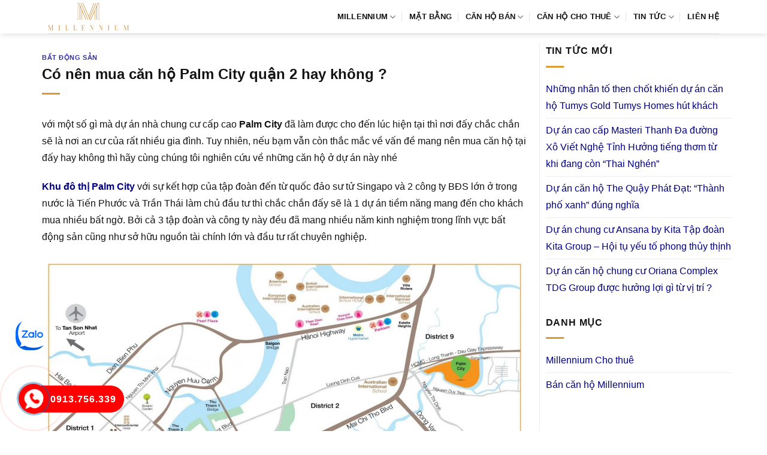

--- FILE ---
content_type: text/html; charset=UTF-8
request_url: https://canhomillennium.edu.vn/co-nen-mua-can-ho-palm-city-quan-2-hay-khong/
body_size: 14589
content:
<!DOCTYPE html><html lang="vi" prefix="og: https://ogp.me/ns#" class="loading-site no-js"><head><script data-no-optimize="1">var litespeed_docref=sessionStorage.getItem("litespeed_docref");litespeed_docref&&(Object.defineProperty(document,"referrer",{get:function(){return litespeed_docref}}),sessionStorage.removeItem("litespeed_docref"));</script> <meta charset="UTF-8" /><link rel="profile" href="http://gmpg.org/xfn/11" /><link rel="pingback" href="https://canhomillennium.edu.vn/xmlrpc.php" /><meta name="viewport" content="width=device-width, initial-scale=1" /><title>Có nên mua căn hộ Palm City quận 2 hay không ?</title><meta name="description" content="với một số gì mà dự án nhà chung cư cấp cao Palm City đã làm được cho đến lúc hiện tại thì nơi đấy chắc chắn sẽ là nơi an cư của rất nhiều gia đình. Tuy"/><meta name="robots" content="follow, index, max-snippet:-1, max-video-preview:-1, max-image-preview:large"/><link rel="canonical" href="https://canhomillennium.edu.vn/co-nen-mua-can-ho-palm-city-quan-2-hay-khong/" /><meta property="og:locale" content="vi_VN" /><meta property="og:type" content="article" /><meta property="og:title" content="Có nên mua căn hộ Palm City quận 2 hay không ?" /><meta property="og:description" content="với một số gì mà dự án nhà chung cư cấp cao Palm City đã làm được cho đến lúc hiện tại thì nơi đấy chắc chắn sẽ là nơi an cư của rất nhiều gia đình. Tuy" /><meta property="og:url" content="https://canhomillennium.edu.vn/co-nen-mua-can-ho-palm-city-quan-2-hay-khong/" /><meta property="og:site_name" content="Dự án căn hộ Millennium Masteri Quận 4" /><meta property="article:section" content="Bất động sản" /><meta property="og:image" content="https://canhomillennium.edu.vn/wp-content/uploads/2018/03/vi-tri-du-an-palm-city.jpg" /><meta property="og:image:secure_url" content="https://canhomillennium.edu.vn/wp-content/uploads/2018/03/vi-tri-du-an-palm-city.jpg" /><meta property="og:image:width" content="1600" /><meta property="og:image:height" content="1008" /><meta property="og:image:alt" content="palm city quan 2 du an moi ra mat" /><meta property="og:image:type" content="image/jpeg" /><meta property="article:published_time" content="2018-03-14T08:25:01+07:00" /><meta name="twitter:card" content="summary_large_image" /><meta name="twitter:title" content="Có nên mua căn hộ Palm City quận 2 hay không ?" /><meta name="twitter:description" content="với một số gì mà dự án nhà chung cư cấp cao Palm City đã làm được cho đến lúc hiện tại thì nơi đấy chắc chắn sẽ là nơi an cư của rất nhiều gia đình. Tuy" /><meta name="twitter:image" content="https://canhomillennium.edu.vn/wp-content/uploads/2018/03/vi-tri-du-an-palm-city.jpg" /><meta name="twitter:label1" content="Được viết bởi" /><meta name="twitter:data1" content="admin" /><meta name="twitter:label2" content="Thời gian để đọc" /><meta name="twitter:data2" content="4 phút" /> <script type="application/ld+json" class="rank-math-schema-pro">{"@context":"https://schema.org","@graph":[{"@type":["Person","Organization"],"@id":"https://canhomillennium.edu.vn/#person","name":"D\u1ef1 \u00e1n c\u0103n h\u1ed9 Millennium Masteri Qu\u1eadn 4"},{"@type":"WebSite","@id":"https://canhomillennium.edu.vn/#website","url":"https://canhomillennium.edu.vn","name":"D\u1ef1 \u00e1n c\u0103n h\u1ed9 Millennium Masteri Qu\u1eadn 4","publisher":{"@id":"https://canhomillennium.edu.vn/#person"},"inLanguage":"vi"},{"@type":"ImageObject","@id":"https://canhomillennium.edu.vn/wp-content/uploads/2018/03/vi-tri-du-an-palm-city.jpg","url":"https://canhomillennium.edu.vn/wp-content/uploads/2018/03/vi-tri-du-an-palm-city.jpg","width":"200","height":"200","inLanguage":"vi"},{"@type":"BreadcrumbList","@id":"https://canhomillennium.edu.vn/co-nen-mua-can-ho-palm-city-quan-2-hay-khong/#breadcrumb","itemListElement":[{"@type":"ListItem","position":"1","item":{"@id":"https://canhomillennium.edu.vn","name":"C\u0103n h\u1ed9 Millennium"}},{"@type":"ListItem","position":"2","item":{"@id":"https://canhomillennium.edu.vn/bat-dong-san/","name":"B\u1ea5t \u0111\u1ed9ng s\u1ea3n"}},{"@type":"ListItem","position":"3","item":{"@id":"https://canhomillennium.edu.vn/co-nen-mua-can-ho-palm-city-quan-2-hay-khong/","name":"C\u00f3 n\u00ean mua c\u0103n h\u1ed9 Palm City qu\u1eadn 2 hay kh\u00f4ng ?"}}]},{"@type":"WebPage","@id":"https://canhomillennium.edu.vn/co-nen-mua-can-ho-palm-city-quan-2-hay-khong/#webpage","url":"https://canhomillennium.edu.vn/co-nen-mua-can-ho-palm-city-quan-2-hay-khong/","name":"C\u00f3 n\u00ean mua c\u0103n h\u1ed9 Palm City qu\u1eadn 2 hay kh\u00f4ng ?","datePublished":"2018-03-14T08:25:01+07:00","dateModified":"2018-03-14T08:25:01+07:00","isPartOf":{"@id":"https://canhomillennium.edu.vn/#website"},"primaryImageOfPage":{"@id":"https://canhomillennium.edu.vn/wp-content/uploads/2018/03/vi-tri-du-an-palm-city.jpg"},"inLanguage":"vi","breadcrumb":{"@id":"https://canhomillennium.edu.vn/co-nen-mua-can-ho-palm-city-quan-2-hay-khong/#breadcrumb"}},{"@type":"Person","@id":"https://canhomillennium.edu.vn/author/admin/","name":"admin","url":"https://canhomillennium.edu.vn/author/admin/","image":{"@type":"ImageObject","@id":"https://canhomillennium.edu.vn/wp-content/litespeed/avatar/cbb30ea63426da7c50056780cdcf6ca3.jpg?ver=1768289507","url":"https://canhomillennium.edu.vn/wp-content/litespeed/avatar/cbb30ea63426da7c50056780cdcf6ca3.jpg?ver=1768289507","caption":"admin","inLanguage":"vi"}},{"@type":"BlogPosting","headline":"C\u00f3 n\u00ean mua c\u0103n h\u1ed9 Palm City qu\u1eadn 2 hay kh\u00f4ng ?","datePublished":"2018-03-14T08:25:01+07:00","dateModified":"2018-03-14T08:25:01+07:00","articleSection":"B\u1ea5t \u0111\u1ed9ng s\u1ea3n","author":{"@id":"https://canhomillennium.edu.vn/author/admin/","name":"admin"},"publisher":{"@id":"https://canhomillennium.edu.vn/#person"},"description":"v\u1edbi m\u1ed9t s\u1ed1 g\u00ec m\u00e0 d\u1ef1 \u00e1n nh\u00e0 chung c\u01b0 c\u1ea5p cao Palm City \u0111\u00e3 l\u00e0m \u0111\u01b0\u1ee3c cho \u0111\u1ebfn l\u00fac hi\u1ec7n t\u1ea1i th\u00ec n\u01a1i \u0111\u1ea5y ch\u1eafc ch\u1eafn s\u1ebd l\u00e0 n\u01a1i an c\u01b0 c\u1ee7a r\u1ea5t nhi\u1ec1u gia \u0111\u00ecnh. Tuy","name":"C\u00f3 n\u00ean mua c\u0103n h\u1ed9 Palm City qu\u1eadn 2 hay kh\u00f4ng ?","@id":"https://canhomillennium.edu.vn/co-nen-mua-can-ho-palm-city-quan-2-hay-khong/#richSnippet","isPartOf":{"@id":"https://canhomillennium.edu.vn/co-nen-mua-can-ho-palm-city-quan-2-hay-khong/#webpage"},"image":{"@id":"https://canhomillennium.edu.vn/wp-content/uploads/2018/03/vi-tri-du-an-palm-city.jpg"},"inLanguage":"vi","mainEntityOfPage":{"@id":"https://canhomillennium.edu.vn/co-nen-mua-can-ho-palm-city-quan-2-hay-khong/#webpage"}}]}</script> <link rel='dns-prefetch' href='//fonts.googleapis.com' /><link href='https://fonts.gstatic.com' crossorigin rel='preconnect' /><link rel='prefetch' href='https://canhomillennium.edu.vn/wp-content/themes/flatsome/assets/js/flatsome.js?ver=e1ad26bd5672989785e1' /><link rel='prefetch' href='https://canhomillennium.edu.vn/wp-content/themes/flatsome/assets/js/chunk.slider.js?ver=3.19.9' /><link rel='prefetch' href='https://canhomillennium.edu.vn/wp-content/themes/flatsome/assets/js/chunk.popups.js?ver=3.19.9' /><link rel='prefetch' href='https://canhomillennium.edu.vn/wp-content/themes/flatsome/assets/js/chunk.tooltips.js?ver=3.19.9' /><link rel="alternate" type="application/rss+xml" title="Dòng thông tin Millennium &raquo;" href="https://canhomillennium.edu.vn/feed/" /><link rel="alternate" type="application/rss+xml" title="Millennium &raquo; Dòng bình luận" href="https://canhomillennium.edu.vn/comments/feed/" /><link rel="alternate" type="application/rss+xml" title="Millennium &raquo; Có nên mua căn hộ Palm City quận 2 hay không ? Dòng bình luận" href="https://canhomillennium.edu.vn/co-nen-mua-can-ho-palm-city-quan-2-hay-khong/feed/" /><link data-optimized="2" rel="stylesheet" href="https://canhomillennium.edu.vn/wp-content/litespeed/css/5ece0a513a1c8e486ea98034728a2857.css?ver=7af2a" /> <script type="litespeed/javascript" data-src="https://canhomillennium.edu.vn/wp-includes/js/jquery/jquery.min.js" id="jquery-core-js"></script> <link rel="https://api.w.org/" href="https://canhomillennium.edu.vn/wp-json/" /><link rel="alternate" title="JSON" type="application/json" href="https://canhomillennium.edu.vn/wp-json/wp/v2/posts/1703" /><link rel="EditURI" type="application/rsd+xml" title="RSD" href="https://canhomillennium.edu.vn/xmlrpc.php?rsd" /><meta name="generator" content="WordPress 6.8.3" /><link rel='shortlink' href='https://canhomillennium.edu.vn/?p=1703' /><link rel="alternate" title="oNhúng (JSON)" type="application/json+oembed" href="https://canhomillennium.edu.vn/wp-json/oembed/1.0/embed?url=https%3A%2F%2Fcanhomillennium.edu.vn%2Fco-nen-mua-can-ho-palm-city-quan-2-hay-khong%2F" /><link rel="alternate" title="oNhúng (XML)" type="text/xml+oembed" href="https://canhomillennium.edu.vn/wp-json/oembed/1.0/embed?url=https%3A%2F%2Fcanhomillennium.edu.vn%2Fco-nen-mua-can-ho-palm-city-quan-2-hay-khong%2F&#038;format=xml" /><link rel="icon" href="https://canhomillennium.edu.vn/wp-content/uploads/2024/04/cropped-logo-Millennium-32x32.png" sizes="32x32" /><link rel="icon" href="https://canhomillennium.edu.vn/wp-content/uploads/2024/04/cropped-logo-Millennium-192x192.png" sizes="192x192" /><link rel="apple-touch-icon" href="https://canhomillennium.edu.vn/wp-content/uploads/2024/04/cropped-logo-Millennium-180x180.png" /><meta name="msapplication-TileImage" content="https://canhomillennium.edu.vn/wp-content/uploads/2024/04/cropped-logo-Millennium-270x270.png" /></head><body class="wp-singular post-template-default single single-post postid-1703 single-format-standard wp-theme-flatsome wp-child-theme-flatsome-child header-shadow lightbox nav-dropdown-has-arrow nav-dropdown-has-shadow nav-dropdown-has-border parallax-mobile"><a class="skip-link screen-reader-text" href="#main">Bỏ qua nội dung</a><div id="wrapper"><header id="header" class="header has-sticky sticky-jump"><div class="header-wrapper"><div id="masthead" class="header-main "><div class="header-inner flex-row container logo-left medium-logo-center" role="navigation"><div id="logo" class="flex-col logo"><a href="https://canhomillennium.edu.vn/" title="Millennium - can ho millennium, du an millennium, can ho millennium quan 4, can ho millennium ben van don, can ho masteri quan 4, masteri quan 4, masteri millennium" rel="home">
<img data-lazyloaded="1" src="[data-uri]" width="1020" height="349" data-src="https://canhomillennium.edu.vn/wp-content/uploads/2024/04/logo-Millennium-1030x352.png.webp" class="header_logo header-logo" alt="Millennium"/><img data-lazyloaded="1" src="[data-uri]" width="1020" height="349" data-src="https://canhomillennium.edu.vn/wp-content/uploads/2024/04/logo-Millennium-1030x352.png.webp" class="header-logo-dark" alt="Millennium"/></a></div><div class="flex-col show-for-medium flex-left"><ul class="mobile-nav nav nav-left "><li class="nav-icon has-icon"><div class="header-button">		<a href="#" data-open="#main-menu" data-pos="left" data-bg="main-menu-overlay" data-color="" class="icon primary button round is-small" aria-label="Menu" aria-controls="main-menu" aria-expanded="false"><i class="icon-menu" ></i>
</a></div></li></ul></div><div class="flex-col hide-for-medium flex-left
flex-grow"><ul class="header-nav header-nav-main nav nav-left  nav-divided nav-uppercase" ></ul></div><div class="flex-col hide-for-medium flex-right"><ul class="header-nav header-nav-main nav nav-right  nav-divided nav-uppercase"><li id="menu-item-33" class="menu-item menu-item-type-post_type menu-item-object-page menu-item-home menu-item-has-children menu-item-33 menu-item-design-default has-dropdown"><a href="https://canhomillennium.edu.vn/" class="nav-top-link" aria-expanded="false" aria-haspopup="menu">Millennium<i class="icon-angle-down" ></i></a><ul class="sub-menu nav-dropdown nav-dropdown-simple"><li id="menu-item-32" class="menu-item menu-item-type-post_type menu-item-object-page menu-item-32"><a href="https://canhomillennium.edu.vn/vi-tri-du-an-can-ho-millennium/">Vị Trí Căn Hộ</a></li><li id="menu-item-31" class="menu-item menu-item-type-post_type menu-item-object-page menu-item-31"><a href="https://canhomillennium.edu.vn/tien-ich-du-an-can-ho-millennium-quan-4/">Tiện ích căn hộ</a></li><li id="menu-item-153" class="menu-item menu-item-type-post_type menu-item-object-post menu-item-153"><a href="https://canhomillennium.edu.vn/chu-dau-tu-va-doi-tac-phat-trien-millennium-masteri-quan-4/">Chủ đầu tư</a></li></ul></li><li id="menu-item-30" class="menu-item menu-item-type-post_type menu-item-object-page menu-item-30 menu-item-design-default"><a href="https://canhomillennium.edu.vn/mat-bang-du-an-can-ho-millennium-quan-4/" class="nav-top-link">Mặt bằng</a></li><li id="menu-item-9786" class="menu-item menu-item-type-taxonomy menu-item-object-category_property menu-item-has-children menu-item-9786 menu-item-design-default has-dropdown"><a href="https://canhomillennium.edu.vn/ban-can-ho-millennium/" class="nav-top-link" aria-expanded="false" aria-haspopup="menu">Căn hộ bán<i class="icon-angle-down" ></i></a><ul class="sub-menu nav-dropdown nav-dropdown-simple"><li id="menu-item-9787" class="menu-item menu-item-type-taxonomy menu-item-object-category_property menu-item-9787"><a href="https://canhomillennium.edu.vn/ban-can-ho-1-phong-ngu-millennium/">Bán Millennium 1 phòng ngủ</a></li><li id="menu-item-9788" class="menu-item menu-item-type-taxonomy menu-item-object-category_property menu-item-9788"><a href="https://canhomillennium.edu.vn/ban-can-ho-2-phong-ngu-millennium/">Bán Millennium 2 phòng ngủ</a></li><li id="menu-item-9789" class="menu-item menu-item-type-taxonomy menu-item-object-category_property menu-item-9789"><a href="https://canhomillennium.edu.vn/ban-can-ho-3-phong-ngu-millennium/">Bán Millennium 3 phòng ngủ</a></li></ul></li><li id="menu-item-9790" class="menu-item menu-item-type-taxonomy menu-item-object-category_property menu-item-has-children menu-item-9790 menu-item-design-default has-dropdown"><a href="https://canhomillennium.edu.vn/cho-thue-can-ho-millennium/" class="nav-top-link" aria-expanded="false" aria-haspopup="menu">Căn hộ cho thuê<i class="icon-angle-down" ></i></a><ul class="sub-menu nav-dropdown nav-dropdown-simple"><li id="menu-item-9791" class="menu-item menu-item-type-taxonomy menu-item-object-category_property menu-item-9791"><a href="https://canhomillennium.edu.vn/cho-thue-can-ho-1-phong-ngu-millennium/">Thuê Millennium 1 phòng ngủ</a></li><li id="menu-item-9792" class="menu-item menu-item-type-taxonomy menu-item-object-category_property menu-item-9792"><a href="https://canhomillennium.edu.vn/cho-thue-can-ho-2-phong-ngu-millennium/">Thuê Millennium 2 phòng ngủ</a></li><li id="menu-item-9793" class="menu-item menu-item-type-taxonomy menu-item-object-category_property menu-item-9793"><a href="https://canhomillennium.edu.vn/cho-thue-can-ho-3-phong-ngu-millennium/">Thuê Millennium 3 phòng ngủ</a></li></ul></li><li id="menu-item-3042" class="menu-item menu-item-type-taxonomy menu-item-object-category menu-item-has-children menu-item-3042 menu-item-design-default has-dropdown"><a href="https://canhomillennium.edu.vn/tin-tuc-du-an/" class="nav-top-link" aria-expanded="false" aria-haspopup="menu">Tin Tức<i class="icon-angle-down" ></i></a><ul class="sub-menu nav-dropdown nav-dropdown-simple"><li id="menu-item-34" class="menu-item menu-item-type-taxonomy menu-item-object-category current-post-ancestor current-menu-parent current-post-parent menu-item-34 active"><a href="https://canhomillennium.edu.vn/bat-dong-san/">Bất động sản</a></li></ul></li><li id="menu-item-9125" class="menu-item menu-item-type-post_type menu-item-object-page menu-item-9125 menu-item-design-default"><a href="https://canhomillennium.edu.vn/lien-he/" class="nav-top-link">Liên Hệ</a></li></ul></div><div class="flex-col show-for-medium flex-right"><ul class="mobile-nav nav nav-right "></ul></div></div><div class="container"><div class="top-divider full-width"></div></div></div><div class="header-bg-container fill"><div class="header-bg-image fill"></div><div class="header-bg-color fill"></div></div></div></header><main id="main" class=""><div id="content" class="blog-wrapper blog-single page-wrapper"><div class="row row-large row-divided "><div class="large-9 col"><article id="post-1703" class="post-1703 post type-post status-publish format-standard hentry category-bat-dong-san"><div class="article-inner "><header class="entry-header"><div class="entry-header-text entry-header-text-top text-left"><h6 class="entry-category is-xsmall"><a href="https://canhomillennium.edu.vn/bat-dong-san/" rel="category tag">Bất động sản</a></h6><h1 class="entry-title">Có nên mua căn hộ Palm City quận 2 hay không ?</h1><div class="entry-divider is-divider small"></div></div></header><div class="entry-content single-page"><p>với một số gì mà dự án nhà chung cư cấp cao <strong>Palm City</strong> đã làm được cho đến lúc hiện tại thì nơi đấy chắc chắn sẽ là nơi an cư của rất nhiều gia đình. Tuy nhiên, nếu bạm vẫn còn thắc mắc về vấn đề mang nên mua căn hộ tại đấy hay không thì hãy cùng chúng tôi nghiên cứu về những căn hộ ở dự án này nhé</p><p><a href="http://ledinhphong.vn/tags/palm-city/" target="_blank" rel="noopener"><strong>Khu đô thị Palm City</strong></a> với sự kết hợp của tập đoàn đến từ quốc đảo sư tử Singapo và 2 công ty BĐS lớn ở trong nước là Tiến Phước và Trần Thái làm chủ đầu tư thì chắc chắn đấy sẽ là 1 dự án tiềm năng mang đến cho khách mua nhiều bất ngờ. Bởi cả 3 tập đoàn và công ty này đều đã mang nhiều năm kinh nghiệm trong lĩnh vực bất động sản cũng như sở hữu nguồn tài chính lớn và đầu tư rất chuyên nghiệp.</p><p><img data-lazyloaded="1" src="[data-uri]" fetchpriority="high" decoding="async" class="aligncenter size-full wp-image-1704" data-src="https://canhomillennium.edu.vn/wp-content/uploads/2018/03/vi-tri-du-an-palm-city.jpg" alt="palm city quan 2 du an moi ra mat" width="1600" height="1008" data-srcset="https://canhomillennium.edu.vn/wp-content/uploads/2018/03/vi-tri-du-an-palm-city.jpg 1600w, https://canhomillennium.edu.vn/wp-content/uploads/2018/03/vi-tri-du-an-palm-city-300x189.jpg 300w, https://canhomillennium.edu.vn/wp-content/uploads/2018/03/vi-tri-du-an-palm-city-600x378.jpg 600w, https://canhomillennium.edu.vn/wp-content/uploads/2018/03/vi-tri-du-an-palm-city-768x484.jpg 768w, https://canhomillennium.edu.vn/wp-content/uploads/2018/03/vi-tri-du-an-palm-city-1030x649.jpg 1030w, https://canhomillennium.edu.vn/wp-content/uploads/2018/03/vi-tri-du-an-palm-city-1500x945.jpg 1500w, https://canhomillennium.edu.vn/wp-content/uploads/2018/03/vi-tri-du-an-palm-city-705x444.jpg 705w, https://canhomillennium.edu.vn/wp-content/uploads/2018/03/vi-tri-du-an-palm-city-450x284.jpg 450w" data-sizes="(max-width: 1600px) 100vw, 1600px" /></p><p><a href="http://ledinhphong.vn/tags/keppel-land/" target="_blank" rel="noopener"><strong>Keppel Land Quan 2</strong></a> là NĐT sở hữu đến 20% vốn của chính phủ Singapo nên có thể thấy đó là một tập đoàn với nhiều tiềm lực để phát triển. Tập đoàn này đến nước ta chưa lâu nhưng mang năng lực của mình thì cho đến ngày nay đã có hơn 20 dự án thành công. Chính vì vậy, đó là nơi nhận được sự tin tưởng và tín nhiệm của nhiều NĐT ất động sản và khách mua thuê.</p><ul><li>Tham khảo thêm : <a href="http://ledinhphong.vn/danh-muc/can-ho-chung-cu-quan-2" target="_blank" rel="noopener"><strong>ban chung cu quan 2</strong></a> thông tin tổng hợp của Phong Lê .</li></ul><p>Tiến Phước và Trần Thái là 2 công ty BĐS với uy tín ở nước ta. Sở hữu hơn 10 năm mẹo hay trong nghề thì cả 2 doanh nghiệp này đang có rất nhiều dự án lớn bao gồm cả dự án tự làn CDT và cả các dự án hợp tác có các tập đoàn nước ngoài.</p><p>có sự kết hợp của 3 nhà đầu tư này thì chắc chắn đó là dự án đem đến cho bạn sự tin tưởng tuyệt đối và tuyển lựa căn hộ ở đó sẽ là sự chọn lựa thông minh.</p><h2>Những tiềm năng của dự án Palm City quận 2</h2><p>Palm City là dự án bất động sản có không gian sống vừa năng động, vừa thân thiện mang môi trường nên đây quả thật là một không gian sống tuyệt vời</p><p>Nhờ được bao quanh bởi sông giồng Ông Tố và Mương Kinh nên nơi đó là nơi sở hữu một số môi trường sống cực kỳ trong lành, xanh mát. Độc đáo dự án có uy hoạch khuôn viên rộng lớn mang hệ thống cây xanh trải dài khắp dự án nên bầu không khí còn không hề mang bụi và thân thiện sở hữu tự nhiên. Hơn nữa hệ thống hồ bơi đạt chuẩn có qui mô lớn cũng khiến cho môi trường sống nơi đây mát mẻ hơn, xuất sắc hơn.</p><p><img data-lazyloaded="1" src="[data-uri]" decoding="async" class="aligncenter size-full wp-image-1705" data-src="https://canhomillennium.edu.vn/wp-content/uploads/2018/03/can-ho-palm-city-quan-2.jpg" alt="ngoai canh du an palm city quan 2" width="1280" height="720" data-srcset="https://canhomillennium.edu.vn/wp-content/uploads/2018/03/can-ho-palm-city-quan-2.jpg 1280w, https://canhomillennium.edu.vn/wp-content/uploads/2018/03/can-ho-palm-city-quan-2-300x169.jpg 300w, https://canhomillennium.edu.vn/wp-content/uploads/2018/03/can-ho-palm-city-quan-2-600x338.jpg 600w, https://canhomillennium.edu.vn/wp-content/uploads/2018/03/can-ho-palm-city-quan-2-768x432.jpg 768w, https://canhomillennium.edu.vn/wp-content/uploads/2018/03/can-ho-palm-city-quan-2-1030x579.jpg 1030w, https://canhomillennium.edu.vn/wp-content/uploads/2018/03/can-ho-palm-city-quan-2-705x397.jpg 705w, https://canhomillennium.edu.vn/wp-content/uploads/2018/03/can-ho-palm-city-quan-2-450x253.jpg 450w" data-sizes="(max-width: 1280px) 100vw, 1280px" /></p><p>Nằm trong khu vực kinh tế sôi động, trẻ trung nên nơi đây còn có 1 môi trường sống rất là năng động, tiên tiến và thích hợp có thế hệ trẻ ngày nay.</p><p>có việc tọa lạc ở cửa ngõ giao thông của thành phố thì dự án này sở hữu giao thông rất là dễ dàng. Nằm trên ngoài đường đường Song Hành, giáp ranh các tuyến đường lớn, đường huyết mạch của thành thị như: Mai Chí Thọ, xa lộ Hà Nội, con đường Võ Chí Công..và đặc trưng nhất là việc nằm gần nút giao thông lên con đường xa lộ Long Thành –cầu giây sẽ là cầu nối dự án sở hữu một số quận kế bên nên thời gian đến những quận khá thường rất nhanh lẹ và dễ dàng. Cụ thể để đến quận 9 chỉ mất 20 phút và đến trọng điểm quận một chỉ mất 15 phút. Khía cạnh khác, để đến một vài trung tâm mua sắm như: Big C, rạp chiếu phim Lotte hay một vài trường quốc tế mỹ, Anh cũng chỉ mất khoảng vài phút.</p><p>Dự án có kiến trúc đặc thù nên một vài căn hộ ở đây không chỉ mang tổng diện tích phù hợp mà không gian sống nội khu còn rất ấm cũng và tiện nghi với thiết kế có đậm nét Châu Âu. Có tổng hơn 1000 căn hộ thì nơi đấy sẽ là nơi an cư của một bộ phận lớn dân cư.</p><p>hiện tại, dự án đang được chào bán với mức giá 40 triệu đồng/m2 – một mức giá được đánh giá là rẻ hơn nhiều so có những dự án cộng phân khúc. Bên cạnh đó, còn với rất nhiều ưu đãi quyến rũ khác cũng như sự giải thích về vay tài chính của chủ đầu tư. Hãy liên lạc ngay với chúng tôi để biết thêm thông tin chi tiết và đặt mua căn hộ.</p><div class='clearfix'></div><div id="related_posts"><h6>Bài viết liên quan</h6><div class="row"><div class="col medium-4 small-12 large-4"><div class="relatedhover"><div class="relatedthumb"><a href="https://canhomillennium.edu.vn/bao-gia-thiet-ke-thi-cong-spa-ve-dep-hoan-my/" title="Báo giá thiết kế thi công spa vẻ đẹp hoàn mỹ"></a></div><div class="relatedcontent"><h5><a href="https://canhomillennium.edu.vn/bao-gia-thiet-ke-thi-cong-spa-ve-dep-hoan-my/" title="Báo giá thiết kế thi công spa vẻ đẹp hoàn mỹ">Báo giá thiết kế thi công spa vẻ đẹp hoàn mỹ</a></h5></div></div></div><div class="col medium-4 small-12 large-4"><div class="relatedhover"><div class="relatedthumb"><a href="https://canhomillennium.edu.vn/vi-tri-cua-du-empire-city-trong-khu-dan-cu-moi-thu-thiem/" title="Vị trí của dự án Empire City trong Khu dân cư mới Thủ Thiêm"><img data-lazyloaded="1" src="[data-uri]" decoding="async" width="1280" height="645" data-src="https://canhomillennium.edu.vn/wp-content/uploads/2018/06/phoi-canh-empire-city.jpg.webp" class="attachment-post-thumbnail size-post-thumbnail wp-post-image" alt="phoi canh du an empire city" data-srcset="https://canhomillennium.edu.vn/wp-content/uploads/2018/06/phoi-canh-empire-city.jpg.webp 1280w, https://canhomillennium.edu.vn/wp-content/uploads/2018/06/phoi-canh-empire-city-300x151.jpg.webp 300w, https://canhomillennium.edu.vn/wp-content/uploads/2018/06/phoi-canh-empire-city-600x302.jpg 600w, https://canhomillennium.edu.vn/wp-content/uploads/2018/06/phoi-canh-empire-city-768x387.jpg.webp 768w, https://canhomillennium.edu.vn/wp-content/uploads/2018/06/phoi-canh-empire-city-1030x519.jpg.webp 1030w, https://canhomillennium.edu.vn/wp-content/uploads/2018/06/phoi-canh-empire-city-705x355.jpg 705w, https://canhomillennium.edu.vn/wp-content/uploads/2018/06/phoi-canh-empire-city-450x227.jpg 450w" data-sizes="(max-width: 1280px) 100vw, 1280px" /></a></div><div class="relatedcontent"><h5><a href="https://canhomillennium.edu.vn/vi-tri-cua-du-empire-city-trong-khu-dan-cu-moi-thu-thiem/" title="Vị trí của dự án Empire City trong Khu dân cư mới Thủ Thiêm">Vị trí của dự án Empire City trong Khu dân cư mới Thủ Thiêm</a></h5></div></div></div><div class="col medium-4 small-12 large-4"><div class="relatedhover"><div class="relatedthumb"><a href="https://canhomillennium.edu.vn/thong-tin-du-an-can-ho-cao-cap-raemian-city-quan-2/" title="Thông tin dự án căn hộ cao cấp Laimian City Quận 2"><img data-lazyloaded="1" src="[data-uri]" decoding="async" width="1687" height="800" data-src="https://canhomillennium.edu.vn/wp-content/uploads/2019/01/phoi-canh-can-ho-raemian-city.jpg.webp" class="attachment-post-thumbnail size-post-thumbnail wp-post-image" alt="" data-srcset="https://canhomillennium.edu.vn/wp-content/uploads/2019/01/phoi-canh-can-ho-raemian-city.jpg.webp 1687w, https://canhomillennium.edu.vn/wp-content/uploads/2019/01/phoi-canh-can-ho-raemian-city-300x142.jpg.webp 300w, https://canhomillennium.edu.vn/wp-content/uploads/2019/01/phoi-canh-can-ho-raemian-city-600x285.jpg 600w, https://canhomillennium.edu.vn/wp-content/uploads/2019/01/phoi-canh-can-ho-raemian-city-768x364.jpg.webp 768w, https://canhomillennium.edu.vn/wp-content/uploads/2019/01/phoi-canh-can-ho-raemian-city-1030x488.jpg.webp 1030w" data-sizes="(max-width: 1687px) 100vw, 1687px" /></a></div><div class="relatedcontent"><h5><a href="https://canhomillennium.edu.vn/thong-tin-du-an-can-ho-cao-cap-raemian-city-quan-2/" title="Thông tin dự án căn hộ cao cấp Laimian City Quận 2">Thông tin dự án căn hộ cao cấp Laimian City Quận 2</a></h5></div></div></div><div class="col medium-4 small-12 large-4"><div class="relatedhover"><div class="relatedthumb"><a href="https://canhomillennium.edu.vn/gia-tri-diich-thuc-khi-thiet-ke-noi-that-quan-ca-phe-dep-tre-trung-sinh-dong/" title="Giá trị điich thực khi thiết kế nội thất quán cà phê đẹp trẻ trung sinh động"></a></div><div class="relatedcontent"><h5><a href="https://canhomillennium.edu.vn/gia-tri-diich-thuc-khi-thiet-ke-noi-that-quan-ca-phe-dep-tre-trung-sinh-dong/" title="Giá trị điich thực khi thiết kế nội thất quán cà phê đẹp trẻ trung sinh động">Giá trị điich thực khi thiết kế nội thất quán cà phê đẹp trẻ trung sinh động</a></h5></div></div></div><div class="col medium-4 small-12 large-4"><div class="relatedhover"><div class="relatedthumb"><a href="https://canhomillennium.edu.vn/nha-pho-nha-pho-va-biet-thu-the-clarita-khang-dien-quan-9-du-an-duoc-cho-mong-nhat-nam-2023/" title="Nhà Phố nhà phố và biệt thự The Clarita Khang Điền Quận 9 dự án được chờ mong nhất năm 2023"></a></div><div class="relatedcontent"><h5><a href="https://canhomillennium.edu.vn/nha-pho-nha-pho-va-biet-thu-the-clarita-khang-dien-quan-9-du-an-duoc-cho-mong-nhat-nam-2023/" title="Nhà Phố nhà phố và biệt thự The Clarita Khang Điền Quận 9 dự án được chờ mong nhất năm 2023">Nhà Phố nhà phố và biệt thự The Clarita Khang Điền Quận 9 dự án được chờ mong nhất năm 2023</a></h5></div></div></div><div class="col medium-4 small-12 large-4"><div class="relatedhover"><div class="relatedthumb"><a href="https://canhomillennium.edu.vn/ban-sac-van-hoa-cong-dong-chung-cu-cao-cap-the-aston-luxury-residence/" title="Bản sắc văn hóa cộng đồng Chung cư cao cấp The Aston Luxury Residence"></a></div><div class="relatedcontent"><h5><a href="https://canhomillennium.edu.vn/ban-sac-van-hoa-cong-dong-chung-cu-cao-cap-the-aston-luxury-residence/" title="Bản sắc văn hóa cộng đồng Chung cư cao cấp The Aston Luxury Residence">Bản sắc văn hóa cộng đồng Chung cư cao cấp The Aston Luxury Residence</a></h5></div></div></div></div></div><div class="clearfix"></div></div></div></article><div id="comments" class="comments-area"><div id="respond" class="comment-respond"><h3 id="reply-title" class="comment-reply-title">Để lại một bình luận</h3><form action="https://canhomillennium.edu.vn/wp-comments-post.php" method="post" id="commentform" class="comment-form"><p class="comment-notes"><span id="email-notes">Email của bạn sẽ không được hiển thị công khai.</span> <span class="required-field-message">Các trường bắt buộc được đánh dấu <span class="required">*</span></span></p><p class="comment-form-comment"><label for="comment">Bình luận <span class="required">*</span></label><textarea id="comment" name="comment" cols="45" rows="8" maxlength="65525" required></textarea></p><p class="comment-form-author"><label for="author">Tên <span class="required">*</span></label> <input id="author" name="author" type="text" value="" size="30" maxlength="245" autocomplete="name" required /></p><p class="comment-form-email"><label for="email">Email <span class="required">*</span></label> <input id="email" name="email" type="email" value="" size="30" maxlength="100" aria-describedby="email-notes" autocomplete="email" required /></p><p class="comment-form-url"><label for="url">Trang web</label> <input id="url" name="url" type="url" value="" size="30" maxlength="200" autocomplete="url" /></p><p class="form-submit"><input name="submit" type="submit" id="submit" class="submit" value="Gửi bình luận" /> <input type='hidden' name='comment_post_ID' value='1703' id='comment_post_ID' />
<input type='hidden' name='comment_parent' id='comment_parent' value='0' /></p></form></div></div></div><div class="post-sidebar large-3 col"><div id="secondary" class="widget-area " role="complementary"><aside id="recent-posts-2" class="widget widget_recent_entries">
<span class="widget-title "><span>TIN TỨC MỚI</span></span><div class="is-divider small"></div><ul><li>
<a href="https://canhomillennium.edu.vn/nhung-nhan-to-then-chot-khien-du-an-can-ho-tumys-gold-tumys-homes-hut-khach/">Những nhân tố then chốt khiến dự án căn hộ Tumys Gold Tumys Homes hút khách</a></li><li>
<a href="https://canhomillennium.edu.vn/du-an-cao-cap-masteri-thanh-da-duong-xo-viet-nghe-tinh-huong-tieng-thom-tu-khi-dang-con-thai-nghen/">Dự án cao cấp  Masteri Thanh Đa đường Xô Viết Nghệ Tỉnh Hưởng tiếng thơm từ khi đang còn &#8220;Thai Nghén&#8221;</a></li><li>
<a href="https://canhomillennium.edu.vn/du-an-can-ho-the-quay-phat-dat-thanh-pho-xanh-dung-nghia/">Dự án căn hộ The Quậy Phát Đạt: “Thành phố xanh” đúng nghĩa</a></li><li>
<a href="https://canhomillennium.edu.vn/du-an-chung-cu-ansana-by-kita-tap-doan-kita-group-hoi-tu-yeu-to-phong-thuy-thinh/">Dự án chung cư  Ansana by Kita Tập đoàn Kita Group – Hội tụ yếu tố phong thủy thịnh</a></li><li>
<a href="https://canhomillennium.edu.vn/du-an-can-ho-chung-cu-oriana-complex-tdg-group-duoc-huong-loi-gi-tu-vi-tri/">Dự án căn hộ chung cư Oriana Complex TDG Group được hưởng lợi gì từ vị trí ?</a></li></ul></aside><aside id="nav_menu-3" class="widget widget_nav_menu"><span class="widget-title "><span>Danh Mục</span></span><div class="is-divider small"></div><div class="menu-menu-sp-container"><ul id="menu-menu-sp" class="menu"><li id="menu-item-9810" class="menu-item menu-item-type-taxonomy menu-item-object-category_property menu-item-has-children menu-item-9810"><a href="https://canhomillennium.edu.vn/cho-thue-can-ho-millennium/">Millennium Cho thuê</a><ul class="sub-menu"><li id="menu-item-9811" class="menu-item menu-item-type-taxonomy menu-item-object-category_property menu-item-9811"><a href="https://canhomillennium.edu.vn/cho-thue-can-ho-1-phong-ngu-millennium/">Cho thuê Millennium 1 phòng ngủ</a></li><li id="menu-item-9812" class="menu-item menu-item-type-taxonomy menu-item-object-category_property menu-item-9812"><a href="https://canhomillennium.edu.vn/cho-thue-can-ho-2-phong-ngu-millennium/">Cho thuê Millennium 2 phòng ngủ</a></li><li id="menu-item-9813" class="menu-item menu-item-type-taxonomy menu-item-object-category_property menu-item-9813"><a href="https://canhomillennium.edu.vn/cho-thue-can-ho-3-phong-ngu-millennium/">Cho thuê Millennium 3 phòng ngủ</a></li></ul></li><li id="menu-item-9806" class="menu-item menu-item-type-taxonomy menu-item-object-category_property menu-item-has-children menu-item-9806"><a href="https://canhomillennium.edu.vn/ban-can-ho-millennium/">Bán căn hộ Millennium</a><ul class="sub-menu"><li id="menu-item-9807" class="menu-item menu-item-type-taxonomy menu-item-object-category_property menu-item-9807"><a href="https://canhomillennium.edu.vn/ban-can-ho-1-phong-ngu-millennium/">Bán Millennium 1 phòng ngủ</a></li><li id="menu-item-9808" class="menu-item menu-item-type-taxonomy menu-item-object-category_property menu-item-9808"><a href="https://canhomillennium.edu.vn/ban-can-ho-2-phong-ngu-millennium/">Bán Millennium 2 phòng ngủ</a></li><li id="menu-item-9809" class="menu-item menu-item-type-taxonomy menu-item-object-category_property menu-item-9809"><a href="https://canhomillennium.edu.vn/ban-can-ho-3-phong-ngu-millennium/">Bán Millennium 3 phòng ngủ</a></li></ul></li></ul></div></aside></div></div></div></div></main><footer id="footer" class="footer-wrapper"><div class="footer-widgets footer footer-1"><div class="row large-columns-3 mb-0"><div id="text-6" class="col pb-0 widget widget_text"><span class="widget-title">Liên hệ</span><div class="is-divider small"></div><div class="textwidget"><p><strong>Hotline</strong>: <span style="font-size: 140%;"><strong>0913.756.339</strong></span><br />
<strong>Địa chỉ:</strong> 132 Bến Vân Đồn, Phường 6, Quận 4<br />
<strong>Website:</strong> <a href="https://canhomillennium.edu.vn/">Canhomillennium.edu.vn</a></p></div></div><div id="text-7" class="col pb-0 widget widget_text"><span class="widget-title">Đăng ký</span><div class="is-divider small"></div><div class="textwidget"><div class="wpcf7 no-js" id="wpcf7-f9169-o1" lang="en-US" dir="ltr" data-wpcf7-id="9169"><div class="screen-reader-response"><p role="status" aria-live="polite" aria-atomic="true"></p><ul></ul></div><form action="/co-nen-mua-can-ho-palm-city-quan-2-hay-khong/#wpcf7-f9169-o1" method="post" class="wpcf7-form init" aria-label="Contact form" novalidate="novalidate" data-status="init"><div style="display: none;">
<input type="hidden" name="_wpcf7" value="9169" />
<input type="hidden" name="_wpcf7_version" value="6.0.1" />
<input type="hidden" name="_wpcf7_locale" value="en_US" />
<input type="hidden" name="_wpcf7_unit_tag" value="wpcf7-f9169-o1" />
<input type="hidden" name="_wpcf7_container_post" value="0" />
<input type="hidden" name="_wpcf7_posted_data_hash" value="" /></div><p><span class="wpcf7-form-control-wrap" data-name="ho-ten"><input size="40" maxlength="400" class="wpcf7-form-control wpcf7-text wpcf7-validates-as-required form-control" aria-required="true" aria-invalid="false" placeholder="Họ và Tên *:...." value="" type="text" name="ho-ten" /></span><br />
<span class="wpcf7-form-control-wrap" data-name="dienthoai"><input size="40" maxlength="400" class="wpcf7-form-control wpcf7-tel wpcf7-validates-as-required wpcf7-text wpcf7-validates-as-tel form-control" aria-required="true" aria-invalid="false" placeholder="Điện Thoại *:..." value="" type="tel" name="dienthoai" /></span><br />
<input class="wpcf7-form-control wpcf7-submit has-spinner btn btn-submit" type="submit" value="Đăng ký" /></p><div class="wpcf7-response-output" aria-hidden="true"></div></form></div></div></div></div></div><div class="footer-widgets footer footer-2 "><div class="row large-columns-1 mb-0"><div id="text-9" class="col pb-0 widget widget_text"><div class="textwidget"><p>Tag: <a href="https://canhomillennium.edu.vn/">Millennium Quận 4</a>,<a href="https://canhomillennium.edu.vn/">Millennium Bến Vân Đồn</a>, <a href="https://canhomillennium.edu.vn/">căn hộ Millennium</a>, <a href="https://canhomillennium.edu.vn/">dự án Millennium</a>, <a href="https://canhomillennium.edu.vn/cho-thue-can-ho-millennium/">cho thuê căn hộ Millennium</a>, <a href="https://canhomillennium.edu.vn/cho-thue-can-ho-millennium/">cho thuê Millennium</a>, <a href="https://canhomillennium.edu.vn/cho-thue-can-ho-millennium/">Millennium cho thuê</a>, <a href="https://canhomillennium.edu.vn/cho-thue-can-ho-millennium/">thuê căn hộ Millennium quận 4</a></p><p>Đối tác: website chuyên mua bán và cho thuê căn hộ tại <a href="https://gkg.com.vn/">GKG</a></p></div></div></div></div><div class="absolute-footer light medium-text-center small-text-center"><div class="container clearfix"><div class="footer-primary pull-left"><div class="copyright-footer">
Copyright 2026 © <strong>Canhomillennium.edu.vn</strong></div></div></div></div></footer></div><div id="main-menu" class="mobile-sidebar no-scrollbar mfp-hide"><div class="sidebar-menu no-scrollbar "><ul class="nav nav-sidebar nav-vertical nav-uppercase" data-tab="1"><li class="header-search-form search-form html relative has-icon"><div class="header-search-form-wrapper"><div class="searchform-wrapper ux-search-box relative is-normal"><form method="get" class="searchform" action="https://canhomillennium.edu.vn/" role="search"><div class="flex-row relative"><div class="flex-col flex-grow">
<input type="search" class="search-field mb-0" name="s" value="" id="s" placeholder="Tìm Kiếm" /></div><div class="flex-col">
<button type="submit" class="ux-search-submit submit-button secondary button icon mb-0" aria-label="Gửi">
<i class="icon-search" ></i>				</button></div></div><div class="live-search-results text-left z-top"></div></form></div></div></li><li class="menu-item menu-item-type-post_type menu-item-object-page menu-item-home menu-item-has-children menu-item-33"><a href="https://canhomillennium.edu.vn/">Millennium</a><ul class="sub-menu nav-sidebar-ul children"><li class="menu-item menu-item-type-post_type menu-item-object-page menu-item-32"><a href="https://canhomillennium.edu.vn/vi-tri-du-an-can-ho-millennium/">Vị Trí Căn Hộ</a></li><li class="menu-item menu-item-type-post_type menu-item-object-page menu-item-31"><a href="https://canhomillennium.edu.vn/tien-ich-du-an-can-ho-millennium-quan-4/">Tiện ích căn hộ</a></li><li class="menu-item menu-item-type-post_type menu-item-object-post menu-item-153"><a href="https://canhomillennium.edu.vn/chu-dau-tu-va-doi-tac-phat-trien-millennium-masteri-quan-4/">Chủ đầu tư</a></li></ul></li><li class="menu-item menu-item-type-post_type menu-item-object-page menu-item-30"><a href="https://canhomillennium.edu.vn/mat-bang-du-an-can-ho-millennium-quan-4/">Mặt bằng</a></li><li class="menu-item menu-item-type-taxonomy menu-item-object-category_property menu-item-has-children menu-item-9786"><a href="https://canhomillennium.edu.vn/ban-can-ho-millennium/">Căn hộ bán</a><ul class="sub-menu nav-sidebar-ul children"><li class="menu-item menu-item-type-taxonomy menu-item-object-category_property menu-item-9787"><a href="https://canhomillennium.edu.vn/ban-can-ho-1-phong-ngu-millennium/">Bán Millennium 1 phòng ngủ</a></li><li class="menu-item menu-item-type-taxonomy menu-item-object-category_property menu-item-9788"><a href="https://canhomillennium.edu.vn/ban-can-ho-2-phong-ngu-millennium/">Bán Millennium 2 phòng ngủ</a></li><li class="menu-item menu-item-type-taxonomy menu-item-object-category_property menu-item-9789"><a href="https://canhomillennium.edu.vn/ban-can-ho-3-phong-ngu-millennium/">Bán Millennium 3 phòng ngủ</a></li></ul></li><li class="menu-item menu-item-type-taxonomy menu-item-object-category_property menu-item-has-children menu-item-9790"><a href="https://canhomillennium.edu.vn/cho-thue-can-ho-millennium/">Căn hộ cho thuê</a><ul class="sub-menu nav-sidebar-ul children"><li class="menu-item menu-item-type-taxonomy menu-item-object-category_property menu-item-9791"><a href="https://canhomillennium.edu.vn/cho-thue-can-ho-1-phong-ngu-millennium/">Thuê Millennium 1 phòng ngủ</a></li><li class="menu-item menu-item-type-taxonomy menu-item-object-category_property menu-item-9792"><a href="https://canhomillennium.edu.vn/cho-thue-can-ho-2-phong-ngu-millennium/">Thuê Millennium 2 phòng ngủ</a></li><li class="menu-item menu-item-type-taxonomy menu-item-object-category_property menu-item-9793"><a href="https://canhomillennium.edu.vn/cho-thue-can-ho-3-phong-ngu-millennium/">Thuê Millennium 3 phòng ngủ</a></li></ul></li><li class="menu-item menu-item-type-taxonomy menu-item-object-category menu-item-has-children menu-item-3042"><a href="https://canhomillennium.edu.vn/tin-tuc-du-an/">Tin Tức</a><ul class="sub-menu nav-sidebar-ul children"><li class="menu-item menu-item-type-taxonomy menu-item-object-category current-post-ancestor current-menu-parent current-post-parent menu-item-34"><a href="https://canhomillennium.edu.vn/bat-dong-san/">Bất động sản</a></li></ul></li><li class="menu-item menu-item-type-post_type menu-item-object-page menu-item-9125"><a href="https://canhomillennium.edu.vn/lien-he/">Liên Hệ</a></li></ul></div></div> <script type="speculationrules">{"prefetch":[{"source":"document","where":{"and":[{"href_matches":"\/*"},{"not":{"href_matches":["\/wp-*.php","\/wp-admin\/*","\/wp-content\/uploads\/*","\/wp-content\/*","\/wp-content\/plugins\/*","\/wp-content\/themes\/flatsome-child\/*","\/wp-content\/themes\/flatsome\/*","\/*\\?(.+)"]}},{"not":{"selector_matches":"a[rel~=\"nofollow\"]"}},{"not":{"selector_matches":".no-prefetch, .no-prefetch a"}}]},"eagerness":"conservative"}]}</script> <script type="text/javascript" src="https://canhomillennium.edu.vn/wp-content/plugins/litespeed-cache/assets/js/instant_click.min.js" id="litespeed-cache-js" defer="defer" data-wp-strategy="defer"></script> <div id="navigation_toolbox"><ul class="chat"><li class="c">
<a rel="nofollow" href="https://zalo.me/0913756339" target="_blank" title="Zalo">
<img data-lazyloaded="1" src="[data-uri]" data-src="https://canhomillennium.edu.vn/wp-content/themes/flatsome-child/images/icon-zalo.png" width="50px" height="50px" alt="Zalo 0913756339" loading="lazy" decoding="async">
</a></li></ul></div><div class="hotline-phone-ring-wrap"><div class="hotline-phone-ring"><div class="hotline-phone-ring-circle"></div><div class="hotline-phone-ring-circle-fill"></div><div class="hotline-phone-ring-img-circle">
<a rel="nofollow" href="tel:0913756339" class="pps-btn-img" title="Hotline">
<img data-lazyloaded="1" src="[data-uri]" data-src="https://canhomillennium.edu.vn/wp-content/themes/flatsome-child/images/icon-phone.png" width="33px" height="33px" alt="Hotline 0913756339" loading="lazy" decoding="async">
</a></div></div><div class="hotline-bar">
<a href="tel:0913756339" title="Hotline 0913756339">
<span class="text-hotline">0913.756.339</span>
</a></div></div> <script type="litespeed/javascript" data-src="https://uhchat.net/code.php?f=da9637" ></script> <script data-no-optimize="1">window.lazyLoadOptions=Object.assign({},{threshold:300},window.lazyLoadOptions||{});!function(t,e){"object"==typeof exports&&"undefined"!=typeof module?module.exports=e():"function"==typeof define&&define.amd?define(e):(t="undefined"!=typeof globalThis?globalThis:t||self).LazyLoad=e()}(this,function(){"use strict";function e(){return(e=Object.assign||function(t){for(var e=1;e<arguments.length;e++){var n,a=arguments[e];for(n in a)Object.prototype.hasOwnProperty.call(a,n)&&(t[n]=a[n])}return t}).apply(this,arguments)}function o(t){return e({},at,t)}function l(t,e){return t.getAttribute(gt+e)}function c(t){return l(t,vt)}function s(t,e){return function(t,e,n){e=gt+e;null!==n?t.setAttribute(e,n):t.removeAttribute(e)}(t,vt,e)}function i(t){return s(t,null),0}function r(t){return null===c(t)}function u(t){return c(t)===_t}function d(t,e,n,a){t&&(void 0===a?void 0===n?t(e):t(e,n):t(e,n,a))}function f(t,e){et?t.classList.add(e):t.className+=(t.className?" ":"")+e}function _(t,e){et?t.classList.remove(e):t.className=t.className.replace(new RegExp("(^|\\s+)"+e+"(\\s+|$)")," ").replace(/^\s+/,"").replace(/\s+$/,"")}function g(t){return t.llTempImage}function v(t,e){!e||(e=e._observer)&&e.unobserve(t)}function b(t,e){t&&(t.loadingCount+=e)}function p(t,e){t&&(t.toLoadCount=e)}function n(t){for(var e,n=[],a=0;e=t.children[a];a+=1)"SOURCE"===e.tagName&&n.push(e);return n}function h(t,e){(t=t.parentNode)&&"PICTURE"===t.tagName&&n(t).forEach(e)}function a(t,e){n(t).forEach(e)}function m(t){return!!t[lt]}function E(t){return t[lt]}function I(t){return delete t[lt]}function y(e,t){var n;m(e)||(n={},t.forEach(function(t){n[t]=e.getAttribute(t)}),e[lt]=n)}function L(a,t){var o;m(a)&&(o=E(a),t.forEach(function(t){var e,n;e=a,(t=o[n=t])?e.setAttribute(n,t):e.removeAttribute(n)}))}function k(t,e,n){f(t,e.class_loading),s(t,st),n&&(b(n,1),d(e.callback_loading,t,n))}function A(t,e,n){n&&t.setAttribute(e,n)}function O(t,e){A(t,rt,l(t,e.data_sizes)),A(t,it,l(t,e.data_srcset)),A(t,ot,l(t,e.data_src))}function w(t,e,n){var a=l(t,e.data_bg_multi),o=l(t,e.data_bg_multi_hidpi);(a=nt&&o?o:a)&&(t.style.backgroundImage=a,n=n,f(t=t,(e=e).class_applied),s(t,dt),n&&(e.unobserve_completed&&v(t,e),d(e.callback_applied,t,n)))}function x(t,e){!e||0<e.loadingCount||0<e.toLoadCount||d(t.callback_finish,e)}function M(t,e,n){t.addEventListener(e,n),t.llEvLisnrs[e]=n}function N(t){return!!t.llEvLisnrs}function z(t){if(N(t)){var e,n,a=t.llEvLisnrs;for(e in a){var o=a[e];n=e,o=o,t.removeEventListener(n,o)}delete t.llEvLisnrs}}function C(t,e,n){var a;delete t.llTempImage,b(n,-1),(a=n)&&--a.toLoadCount,_(t,e.class_loading),e.unobserve_completed&&v(t,n)}function R(i,r,c){var l=g(i)||i;N(l)||function(t,e,n){N(t)||(t.llEvLisnrs={});var a="VIDEO"===t.tagName?"loadeddata":"load";M(t,a,e),M(t,"error",n)}(l,function(t){var e,n,a,o;n=r,a=c,o=u(e=i),C(e,n,a),f(e,n.class_loaded),s(e,ut),d(n.callback_loaded,e,a),o||x(n,a),z(l)},function(t){var e,n,a,o;n=r,a=c,o=u(e=i),C(e,n,a),f(e,n.class_error),s(e,ft),d(n.callback_error,e,a),o||x(n,a),z(l)})}function T(t,e,n){var a,o,i,r,c;t.llTempImage=document.createElement("IMG"),R(t,e,n),m(c=t)||(c[lt]={backgroundImage:c.style.backgroundImage}),i=n,r=l(a=t,(o=e).data_bg),c=l(a,o.data_bg_hidpi),(r=nt&&c?c:r)&&(a.style.backgroundImage='url("'.concat(r,'")'),g(a).setAttribute(ot,r),k(a,o,i)),w(t,e,n)}function G(t,e,n){var a;R(t,e,n),a=e,e=n,(t=Et[(n=t).tagName])&&(t(n,a),k(n,a,e))}function D(t,e,n){var a;a=t,(-1<It.indexOf(a.tagName)?G:T)(t,e,n)}function S(t,e,n){var a;t.setAttribute("loading","lazy"),R(t,e,n),a=e,(e=Et[(n=t).tagName])&&e(n,a),s(t,_t)}function V(t){t.removeAttribute(ot),t.removeAttribute(it),t.removeAttribute(rt)}function j(t){h(t,function(t){L(t,mt)}),L(t,mt)}function F(t){var e;(e=yt[t.tagName])?e(t):m(e=t)&&(t=E(e),e.style.backgroundImage=t.backgroundImage)}function P(t,e){var n;F(t),n=e,r(e=t)||u(e)||(_(e,n.class_entered),_(e,n.class_exited),_(e,n.class_applied),_(e,n.class_loading),_(e,n.class_loaded),_(e,n.class_error)),i(t),I(t)}function U(t,e,n,a){var o;n.cancel_on_exit&&(c(t)!==st||"IMG"===t.tagName&&(z(t),h(o=t,function(t){V(t)}),V(o),j(t),_(t,n.class_loading),b(a,-1),i(t),d(n.callback_cancel,t,e,a)))}function $(t,e,n,a){var o,i,r=(i=t,0<=bt.indexOf(c(i)));s(t,"entered"),f(t,n.class_entered),_(t,n.class_exited),o=t,i=a,n.unobserve_entered&&v(o,i),d(n.callback_enter,t,e,a),r||D(t,n,a)}function q(t){return t.use_native&&"loading"in HTMLImageElement.prototype}function H(t,o,i){t.forEach(function(t){return(a=t).isIntersecting||0<a.intersectionRatio?$(t.target,t,o,i):(e=t.target,n=t,a=o,t=i,void(r(e)||(f(e,a.class_exited),U(e,n,a,t),d(a.callback_exit,e,n,t))));var e,n,a})}function B(e,n){var t;tt&&!q(e)&&(n._observer=new IntersectionObserver(function(t){H(t,e,n)},{root:(t=e).container===document?null:t.container,rootMargin:t.thresholds||t.threshold+"px"}))}function J(t){return Array.prototype.slice.call(t)}function K(t){return t.container.querySelectorAll(t.elements_selector)}function Q(t){return c(t)===ft}function W(t,e){return e=t||K(e),J(e).filter(r)}function X(e,t){var n;(n=K(e),J(n).filter(Q)).forEach(function(t){_(t,e.class_error),i(t)}),t.update()}function t(t,e){var n,a,t=o(t);this._settings=t,this.loadingCount=0,B(t,this),n=t,a=this,Y&&window.addEventListener("online",function(){X(n,a)}),this.update(e)}var Y="undefined"!=typeof window,Z=Y&&!("onscroll"in window)||"undefined"!=typeof navigator&&/(gle|ing|ro)bot|crawl|spider/i.test(navigator.userAgent),tt=Y&&"IntersectionObserver"in window,et=Y&&"classList"in document.createElement("p"),nt=Y&&1<window.devicePixelRatio,at={elements_selector:".lazy",container:Z||Y?document:null,threshold:300,thresholds:null,data_src:"src",data_srcset:"srcset",data_sizes:"sizes",data_bg:"bg",data_bg_hidpi:"bg-hidpi",data_bg_multi:"bg-multi",data_bg_multi_hidpi:"bg-multi-hidpi",data_poster:"poster",class_applied:"applied",class_loading:"litespeed-loading",class_loaded:"litespeed-loaded",class_error:"error",class_entered:"entered",class_exited:"exited",unobserve_completed:!0,unobserve_entered:!1,cancel_on_exit:!0,callback_enter:null,callback_exit:null,callback_applied:null,callback_loading:null,callback_loaded:null,callback_error:null,callback_finish:null,callback_cancel:null,use_native:!1},ot="src",it="srcset",rt="sizes",ct="poster",lt="llOriginalAttrs",st="loading",ut="loaded",dt="applied",ft="error",_t="native",gt="data-",vt="ll-status",bt=[st,ut,dt,ft],pt=[ot],ht=[ot,ct],mt=[ot,it,rt],Et={IMG:function(t,e){h(t,function(t){y(t,mt),O(t,e)}),y(t,mt),O(t,e)},IFRAME:function(t,e){y(t,pt),A(t,ot,l(t,e.data_src))},VIDEO:function(t,e){a(t,function(t){y(t,pt),A(t,ot,l(t,e.data_src))}),y(t,ht),A(t,ct,l(t,e.data_poster)),A(t,ot,l(t,e.data_src)),t.load()}},It=["IMG","IFRAME","VIDEO"],yt={IMG:j,IFRAME:function(t){L(t,pt)},VIDEO:function(t){a(t,function(t){L(t,pt)}),L(t,ht),t.load()}},Lt=["IMG","IFRAME","VIDEO"];return t.prototype={update:function(t){var e,n,a,o=this._settings,i=W(t,o);{if(p(this,i.length),!Z&&tt)return q(o)?(e=o,n=this,i.forEach(function(t){-1!==Lt.indexOf(t.tagName)&&S(t,e,n)}),void p(n,0)):(t=this._observer,o=i,t.disconnect(),a=t,void o.forEach(function(t){a.observe(t)}));this.loadAll(i)}},destroy:function(){this._observer&&this._observer.disconnect(),K(this._settings).forEach(function(t){I(t)}),delete this._observer,delete this._settings,delete this.loadingCount,delete this.toLoadCount},loadAll:function(t){var e=this,n=this._settings;W(t,n).forEach(function(t){v(t,e),D(t,n,e)})},restoreAll:function(){var e=this._settings;K(e).forEach(function(t){P(t,e)})}},t.load=function(t,e){e=o(e);D(t,e)},t.resetStatus=function(t){i(t)},t}),function(t,e){"use strict";function n(){e.body.classList.add("litespeed_lazyloaded")}function a(){console.log("[LiteSpeed] Start Lazy Load"),o=new LazyLoad(Object.assign({},t.lazyLoadOptions||{},{elements_selector:"[data-lazyloaded]",callback_finish:n})),i=function(){o.update()},t.MutationObserver&&new MutationObserver(i).observe(e.documentElement,{childList:!0,subtree:!0,attributes:!0})}var o,i;t.addEventListener?t.addEventListener("load",a,!1):t.attachEvent("onload",a)}(window,document);</script><script data-no-optimize="1">window.litespeed_ui_events=window.litespeed_ui_events||["mouseover","click","keydown","wheel","touchmove","touchstart"];var urlCreator=window.URL||window.webkitURL;function litespeed_load_delayed_js_force(){console.log("[LiteSpeed] Start Load JS Delayed"),litespeed_ui_events.forEach(e=>{window.removeEventListener(e,litespeed_load_delayed_js_force,{passive:!0})}),document.querySelectorAll("iframe[data-litespeed-src]").forEach(e=>{e.setAttribute("src",e.getAttribute("data-litespeed-src"))}),"loading"==document.readyState?window.addEventListener("DOMContentLoaded",litespeed_load_delayed_js):litespeed_load_delayed_js()}litespeed_ui_events.forEach(e=>{window.addEventListener(e,litespeed_load_delayed_js_force,{passive:!0})});async function litespeed_load_delayed_js(){let t=[];for(var d in document.querySelectorAll('script[type="litespeed/javascript"]').forEach(e=>{t.push(e)}),t)await new Promise(e=>litespeed_load_one(t[d],e));document.dispatchEvent(new Event("DOMContentLiteSpeedLoaded")),window.dispatchEvent(new Event("DOMContentLiteSpeedLoaded"))}function litespeed_load_one(t,e){console.log("[LiteSpeed] Load ",t);var d=document.createElement("script");d.addEventListener("load",e),d.addEventListener("error",e),t.getAttributeNames().forEach(e=>{"type"!=e&&d.setAttribute("data-src"==e?"src":e,t.getAttribute(e))});let a=!(d.type="text/javascript");!d.src&&t.textContent&&(d.src=litespeed_inline2src(t.textContent),a=!0),t.after(d),t.remove(),a&&e()}function litespeed_inline2src(t){try{var d=urlCreator.createObjectURL(new Blob([t.replace(/^(?:<!--)?(.*?)(?:-->)?$/gm,"$1")],{type:"text/javascript"}))}catch(e){d="data:text/javascript;base64,"+btoa(t.replace(/^(?:<!--)?(.*?)(?:-->)?$/gm,"$1"))}return d}</script><script data-no-optimize="1">var litespeed_vary=document.cookie.replace(/(?:(?:^|.*;\s*)_lscache_vary\s*\=\s*([^;]*).*$)|^.*$/,"");litespeed_vary||fetch("/wp-content/plugins/litespeed-cache/guest.vary.php",{method:"POST",cache:"no-cache",redirect:"follow"}).then(e=>e.json()).then(e=>{console.log(e),e.hasOwnProperty("reload")&&"yes"==e.reload&&(sessionStorage.setItem("litespeed_docref",document.referrer),window.location.reload(!0))});</script><script data-optimized="1" type="litespeed/javascript" data-src="https://canhomillennium.edu.vn/wp-content/litespeed/js/82e0a64973a1e7f706ff5a17a34602bb.js?ver=7af2a"></script></body></html>
<!-- Page optimized by LiteSpeed Cache @2026-01-17 05:09:13 -->

<!-- Page cached by LiteSpeed Cache 7.7 on 2026-01-17 05:09:13 -->
<!-- Guest Mode -->
<!-- QUIC.cloud UCSS in queue -->